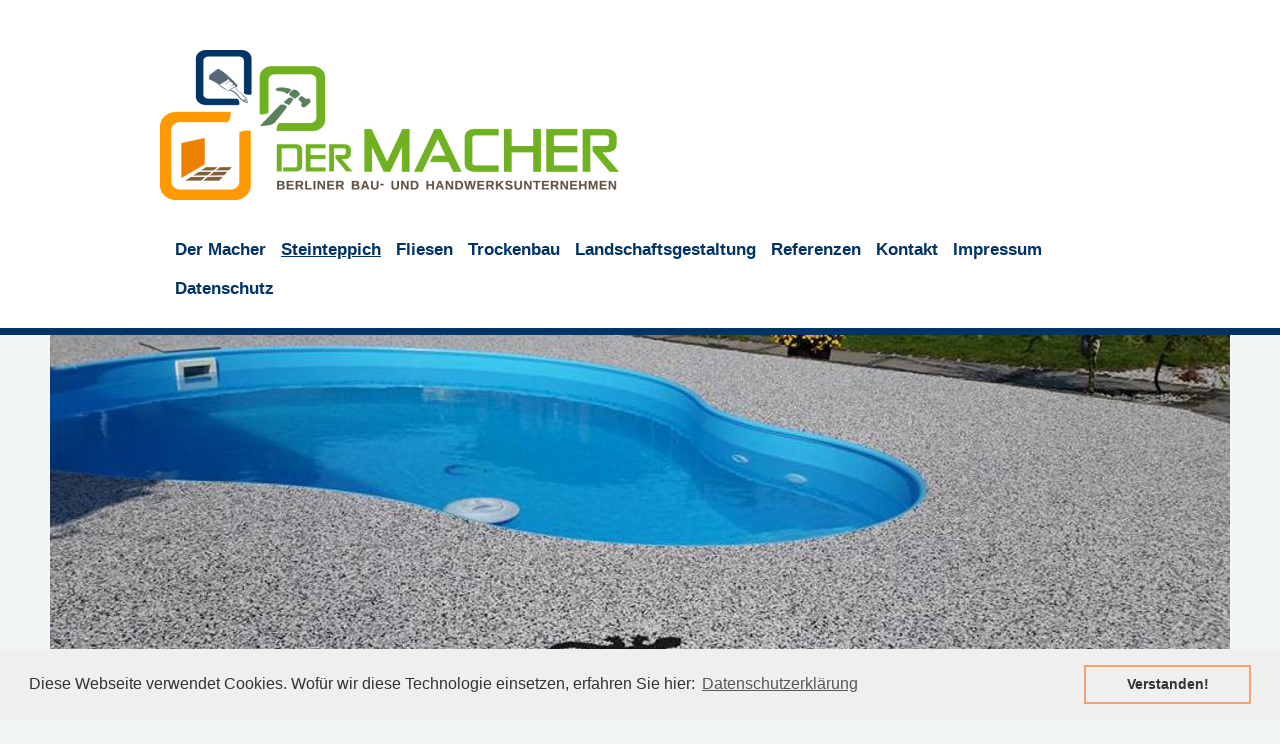

--- FILE ---
content_type: text/html; charset=UTF-8
request_url: http://www.der-macher.de/steinteppich/
body_size: 8148
content:
<!DOCTYPE html>
<html lang="de"  ><head prefix="og: http://ogp.me/ns# fb: http://ogp.me/ns/fb# business: http://ogp.me/ns/business#">
    <meta http-equiv="Content-Type" content="text/html; charset=utf-8"/>
    <meta name="generator" content="IONOS MyWebsite"/>
        
    <link rel="dns-prefetch" href="//cdn.website-start.de/"/>
    <link rel="dns-prefetch" href="//120.mod.mywebsite-editor.com"/>
    <link rel="dns-prefetch" href="https://120.sb.mywebsite-editor.com/"/>
    <link rel="shortcut icon" href="//cdn.website-start.de/favicon.ico"/>
        <title>Der Macher - Steinteppich verlegen vom Experten</title>
    <style type="text/css">@media screen and (max-device-width: 1024px) {.diyw a.switchViewWeb {display: inline !important;}}</style>
    <style type="text/css">@media screen and (min-device-width: 1024px) {
            .mediumScreenDisabled { display:block }
            .smallScreenDisabled { display:block }
        }
        @media screen and (max-device-width: 1024px) { .mediumScreenDisabled { display:none } }
        @media screen and (max-device-width: 568px) { .smallScreenDisabled { display:none } }
                @media screen and (min-width: 1024px) {
            .mobilepreview .mediumScreenDisabled { display:block }
            .mobilepreview .smallScreenDisabled { display:block }
        }
        @media screen and (max-width: 1024px) { .mobilepreview .mediumScreenDisabled { display:none } }
        @media screen and (max-width: 568px) { .mobilepreview .smallScreenDisabled { display:none } }</style>
    <meta name="viewport" content="width=device-width, initial-scale=1, maximum-scale=1, minimal-ui"/>

<meta name="format-detection" content="telephone=no"/>
        <meta name="keywords" content="Steinteppich Bad, Steinteppich Terrasse, Steinteppich Balkon, Steinteppich verlegen Berlin, Fliesen verlegen Berlin, Fliesenleger Berlin, Fliesen im Bad, Fliesen im Wohnraum,"/>
            <meta name="description" content="Wir verlegen hochwertigen Natursteinteppich auf Balkon und Terrasse, aber auch im Bad und in Wohnräumen. Wählen Sie aus verschiedenen Steinqualitäten und Farben aus."/>
            <meta name="robots" content="index,follow"/>
        <link href="//cdn.website-start.de/templates/2125/style.css?1763478093678" rel="stylesheet" type="text/css"/>
    <link href="http://www.der-macher.de/s/style/theming.css?1719846469" rel="stylesheet" type="text/css"/>
    <link href="//cdn.website-start.de/app/cdn/min/group/web.css?1763478093678" rel="stylesheet" type="text/css"/>
<link href="//cdn.website-start.de/app/cdn/min/moduleserver/css/de_DE/common,facebook,shoppingbasket?1763478093678" rel="stylesheet" type="text/css"/>
    <link href="//cdn.website-start.de/app/cdn/min/group/mobilenavigation.css?1763478093678" rel="stylesheet" type="text/css"/>
    <link href="https://120.sb.mywebsite-editor.com/app/logstate2-css.php?site=352234945&amp;t=1768933345" rel="stylesheet" type="text/css"/>

<script type="text/javascript">
    /* <![CDATA[ */
var stagingMode = '';
    /* ]]> */
</script>
<script src="https://120.sb.mywebsite-editor.com/app/logstate-js.php?site=352234945&amp;t=1768933345"></script>

    <link href="//cdn.website-start.de/templates/2125/print.css?1763478093678" rel="stylesheet" media="print" type="text/css"/>
    <script type="text/javascript">
    /* <![CDATA[ */
    var systemurl = 'https://120.sb.mywebsite-editor.com/';
    var webPath = '/';
    var proxyName = '';
    var webServerName = 'www.der-macher.de';
    var sslServerUrl = 'https://ssl.kundenserver.de/www.der-macher.de';
    var nonSslServerUrl = 'http://www.der-macher.de';
    var webserverProtocol = 'http://';
    var nghScriptsUrlPrefix = '//120.mod.mywebsite-editor.com';
    var sessionNamespace = 'DIY_SB';
    var jimdoData = {
        cdnUrl:  '//cdn.website-start.de/',
        messages: {
            lightBox: {
    image : 'Bild',
    of: 'von'
}

        },
        isTrial: 0,
        pageId: 236615    };
    var script_basisID = "352234945";

    diy = window.diy || {};
    diy.web = diy.web || {};

        diy.web.jsBaseUrl = "//cdn.website-start.de/s/build/";

    diy.context = diy.context || {};
    diy.context.type = diy.context.type || 'web';
    /* ]]> */
</script>

<script type="text/javascript" src="//cdn.website-start.de/app/cdn/min/group/web.js?1763478093678" crossorigin="anonymous"></script><script type="text/javascript" src="//cdn.website-start.de/s/build/web.bundle.js?1763478093678" crossorigin="anonymous"></script><script type="text/javascript" src="//cdn.website-start.de/app/cdn/min/group/mobilenavigation.js?1763478093678" crossorigin="anonymous"></script><script src="//cdn.website-start.de/app/cdn/min/moduleserver/js/de_DE/common,facebook,shoppingbasket?1763478093678"></script>
<script type="text/javascript" src="https://cdn.website-start.de/proxy/apps/static/resource/dependencies/"></script><script type="text/javascript">
                    if (typeof require !== 'undefined') {
                        require.config({
                            waitSeconds : 10,
                            baseUrl : 'https://cdn.website-start.de/proxy/apps/static/js/'
                        });
                    }
                </script><script type="text/javascript">if (window.jQuery) {window.jQuery_1and1 = window.jQuery;}</script>
<link rel="stylesheet" type="text/css" href="https://cdnjs.cloudflare.com/ajax/libs/cookieconsent2/3.0.3/cookieconsent.min.css"/>

<script src="https://cdnjs.cloudflare.com/ajax/libs/cookieconsent2/3.0.3/cookieconsent.min.js" type="text/javascript">
</script>
<script type="text/javascript">if (window.jQuery_1and1) {window.jQuery = window.jQuery_1and1;}</script>
<script type="text/javascript" src="//cdn.website-start.de/app/cdn/min/group/pfcsupport.js?1763478093678" crossorigin="anonymous"></script>    <meta property="og:type" content="business.business"/>
    <meta property="og:url" content="http://www.der-macher.de/steinteppich/"/>
    <meta property="og:title" content="Der Macher - Steinteppich verlegen vom Experten"/>
            <meta property="og:description" content="Wir verlegen hochwertigen Natursteinteppich auf Balkon und Terrasse, aber auch im Bad und in Wohnräumen. Wählen Sie aus verschiedenen Steinqualitäten und Farben aus."/>
                <meta property="og:image" content="http://www.der-macher.de/s/misc/logo.jpg?t=1765708722"/>
        <meta property="business:contact_data:country_name" content="Deutschland"/>
    <meta property="business:contact_data:street_address" content="Marwitzer Straße 56"/>
    <meta property="business:contact_data:locality" content="Hennigsdorf"/>
    
    <meta property="business:contact_data:email" content="r.brachmann@der-macher.de"/>
    <meta property="business:contact_data:postal_code" content="16761"/>
    <meta property="business:contact_data:phone_number" content="+49 03302 8600306"/>
    
    
<meta property="business:hours:day" content="MONDAY"/><meta property="business:hours:start" content="09:00"/><meta property="business:hours:end" content="17:00"/><meta property="business:hours:day" content="TUESDAY"/><meta property="business:hours:start" content="09:00"/><meta property="business:hours:end" content="17:00"/><meta property="business:hours:day" content="WEDNESDAY"/><meta property="business:hours:start" content="09:00"/><meta property="business:hours:end" content="17:00"/><meta property="business:hours:day" content="THURSDAY"/><meta property="business:hours:start" content="09:00"/><meta property="business:hours:end" content="17:00"/><meta property="business:hours:day" content="FRIDAY"/><meta property="business:hours:start" content="09:00"/><meta property="business:hours:end" content="17:00"/></head>


<body class="body   cc-pagemode-default diyfeSidebarRight diy-market-de_DE" data-pageid="236615" id="page-236615">
    
    <div class="diyw">
        <!-- master-3 -->
<div class="diyweb">
	<div class="diywebMobileNav">
		<div class="diywebGutter">
			
<nav id="diyfeMobileNav" class="diyfeCA diyfeCA4" role="navigation">
    <a title="Navigation aufklappen/zuklappen">Navigation aufklappen/zuklappen</a>
    <ul class="mainNav1"><li class=" hasSubNavigation"><a data-page-id="224592" href="http://www.der-macher.de/" class=" level_1"><span>Der Macher</span></a></li><li class="current hasSubNavigation"><a data-page-id="236615" href="http://www.der-macher.de/steinteppich/" class="current level_1"><span>Steinteppich</span></a><span class="diyfeDropDownSubOpener">&nbsp;</span><div class="diyfeDropDownSubList diyfeCA diyfeCA0"><ul class="mainNav2"><li class=" hasSubNavigation"><a data-page-id="242126" href="http://www.der-macher.de/steinteppich/steinteppich-in-bad-und-innenräumen/" class=" level_2"><span>Steinteppich in Bad und Innenräumen</span></a></li></ul></div></li><li class=" hasSubNavigation"><a data-page-id="228743" href="http://www.der-macher.de/fliesen/" class=" level_1"><span>Fliesen</span></a></li><li class=" hasSubNavigation"><a data-page-id="241077" href="http://www.der-macher.de/trockenbau/" class=" level_1"><span>Trockenbau</span></a></li><li class=" hasSubNavigation"><a data-page-id="236579" href="http://www.der-macher.de/landschaftsgestaltung/" class=" level_1"><span>Landschaftsgestaltung</span></a></li><li class=" hasSubNavigation"><a data-page-id="243522" href="http://www.der-macher.de/referenzen/" class=" level_1"><span>Referenzen</span></a></li><li class=" hasSubNavigation"><a data-page-id="224593" href="http://www.der-macher.de/kontakt/" class=" level_1"><span>Kontakt</span></a></li><li class=" hasSubNavigation"><a data-page-id="224595" href="http://www.der-macher.de/impressum/" class=" level_1"><span>Impressum</span></a></li><li class=" hasSubNavigation"><a data-page-id="310619" href="http://www.der-macher.de/datenschutz/" class=" level_1"><span>Datenschutz</span></a></li></ul></nav>
		</div>
	</div>
	<div class="diywebNav diywebNavMain diywebNav1 diywebNavHorizontal diyfeCA diyfeCA2">
		<div class="diywebLiveArea">
			<div id="diywebAppContainer1st"></div>
			<div class="diywebMainGutter clearfix">
				<div class="diywebLogo">
					
    <style type="text/css" media="all">
        /* <![CDATA[ */
                .diyw #website-logo {
            text-align: left !important;
                        padding: 30px 0;
                    }
        
                /* ]]> */
    </style>

    <div id="website-logo">
            <a href="http://www.der-macher.de/"><img class="website-logo-image" width="459" src="http://www.der-macher.de/s/misc/logo.jpg?t=1765708723" alt=""/></a>

            
            </div>


				</div>
			</div>
			<div class="diywebLiveArea">
				<div class="diywebGutter">
					<div class="webnavigation"><ul id="mainNav1" class="mainNav1"><li class="navTopItemGroup_1"><a data-page-id="224592" href="http://www.der-macher.de/" class="level_1"><span>Der Macher</span></a></li><li class="navTopItemGroup_2"><a data-page-id="236615" href="http://www.der-macher.de/steinteppich/" class="current level_1"><span>Steinteppich</span></a></li><li class="navTopItemGroup_3"><a data-page-id="228743" href="http://www.der-macher.de/fliesen/" class="level_1"><span>Fliesen</span></a></li><li class="navTopItemGroup_4"><a data-page-id="241077" href="http://www.der-macher.de/trockenbau/" class="level_1"><span>Trockenbau</span></a></li><li class="navTopItemGroup_5"><a data-page-id="236579" href="http://www.der-macher.de/landschaftsgestaltung/" class="level_1"><span>Landschaftsgestaltung</span></a></li><li class="navTopItemGroup_6"><a data-page-id="243522" href="http://www.der-macher.de/referenzen/" class="level_1"><span>Referenzen</span></a></li><li class="navTopItemGroup_7"><a data-page-id="224593" href="http://www.der-macher.de/kontakt/" class="level_1"><span>Kontakt</span></a></li><li class="navTopItemGroup_8"><a data-page-id="224595" href="http://www.der-macher.de/impressum/" class="level_1"><span>Impressum</span></a></li><li class="navTopItemGroup_9"><a data-page-id="310619" href="http://www.der-macher.de/datenschutz/" class="level_1"><span>Datenschutz</span></a></li></ul></div>
				</div>
			</div>
		</div>
	</div>
	<div class="diywebFullWidth">
		<div class="diywebEmotionHeader">
			<div class="diywebMainGutter">
				<div class="diyfeGE">
					<div class="diywebGutter">
						
<style type="text/css" media="all">
.diyw div#emotion-header {
        max-width: 1180;
        max-height: 400px;
                background: #EEEEEE;
    }

.diyw div#emotion-header-title-bg {
    left: 0%;
    top: 20%;
    width: 100%;
    height: 15%;

    background-color: #FFFFFF;
    opacity: 0.50;
    filter: alpha(opacity = 50);
    display: none;}

.diyw div#emotion-header strong#emotion-header-title {
    left: 20%;
    top: 20%;
    color: #000000;
        font: normal normal 24px/120% Helvetica, 'Helvetica Neue', 'Trebuchet MS', sans-serif;
}

.diyw div#emotion-no-bg-container{
    max-height: 400px;
}

.diyw div#emotion-no-bg-container .emotion-no-bg-height {
    margin-top: 33.90%;
}
</style>
<div id="emotion-header" data-action="loadView" data-params="active" data-imagescount="3">
            <img src="http://www.der-macher.de/s/img/emotionheader.jpg?1476363134.1180.400px" id="emotion-header-img" alt=""/>
            
        <div id="ehSlideshowPlaceholder">
            <div id="ehSlideShow">
                <div class="slide-container">
                                        <div style="background-color: #EEEEEE">
                            <img src="http://www.der-macher.de/s/img/emotionheader.jpg?1476363134.1180.400px" alt=""/>
                        </div>
                                    </div>
            </div>
        </div>


        <script type="text/javascript">
        //<![CDATA[
                diy.module.emotionHeader.slideShow.init({ slides: [{"url":"http:\/\/www.der-macher.de\/s\/img\/emotionheader.jpg?1476363134.1180.400px","image_alt":"","bgColor":"#EEEEEE"},{"url":"http:\/\/www.der-macher.de\/s\/img\/emotionheader_1.jpg?1476363134.1180.400px","image_alt":"","bgColor":"#EEEEEE"},{"url":"http:\/\/www.der-macher.de\/s\/img\/emotionheader_2.jpg?1476363134.1180.400px","image_alt":"","bgColor":"#EEEEEE"}] });
        //]]>
        </script>

    
    
    
            <strong id="emotion-header-title" style="text-align: left"></strong>
                    <div class="notranslate">
                <svg xmlns="http://www.w3.org/2000/svg" version="1.1" id="emotion-header-title-svg" viewBox="0 0 1180 400" preserveAspectRatio="xMinYMin meet"><text style="font-family:Helvetica, 'Helvetica Neue', 'Trebuchet MS', sans-serif;font-size:24px;font-style:normal;font-weight:normal;fill:#000000;line-height:1.2em;"><tspan x="0" style="text-anchor: start" dy="0.95em"> </tspan></text></svg>
            </div>
            
    
    <script type="text/javascript">
    //<![CDATA[
    (function ($) {
        function enableSvgTitle() {
                        var titleSvg = $('svg#emotion-header-title-svg'),
                titleHtml = $('#emotion-header-title'),
                emoWidthAbs = 1180,
                emoHeightAbs = 400,
                offsetParent,
                titlePosition,
                svgBoxWidth,
                svgBoxHeight;

                        if (titleSvg.length && titleHtml.length) {
                offsetParent = titleHtml.offsetParent();
                titlePosition = titleHtml.position();
                svgBoxWidth = titleHtml.width();
                svgBoxHeight = titleHtml.height();

                                titleSvg.get(0).setAttribute('viewBox', '0 0 ' + svgBoxWidth + ' ' + svgBoxHeight);
                titleSvg.css({
                   left: Math.roundTo(100 * titlePosition.left / offsetParent.width(), 3) + '%',
                   top: Math.roundTo(100 * titlePosition.top / offsetParent.height(), 3) + '%',
                   width: Math.roundTo(100 * svgBoxWidth / emoWidthAbs, 3) + '%',
                   height: Math.roundTo(100 * svgBoxHeight / emoHeightAbs, 3) + '%'
                });

                titleHtml.css('visibility','hidden');
                titleSvg.css('visibility','visible');
            }
        }

        
            var posFunc = function($, overrideSize) {
                var elems = [], containerWidth, containerHeight;
                                    elems.push({
                        selector: '#emotion-header-title',
                        overrideSize: true,
                        horPos: 22.39,
                        vertPos: 21.56                    });
                    lastTitleWidth = $('#emotion-header-title').width();
                                                elems.push({
                    selector: '#emotion-header-title-bg',
                    horPos: 0,
                    vertPos: 23.53                });
                                
                containerWidth = parseInt('1180');
                containerHeight = parseInt('400');

                for (var i = 0; i < elems.length; ++i) {
                    var el = elems[i],
                        $el = $(el.selector),
                        pos = {
                            left: el.horPos,
                            top: el.vertPos
                        };
                    if (!$el.length) continue;
                    var anchorPos = $el.anchorPosition();
                    anchorPos.$container = $('#emotion-header');

                    if (overrideSize === true || el.overrideSize === true) {
                        anchorPos.setContainerSize(containerWidth, containerHeight);
                    } else {
                        anchorPos.setContainerSize(null, null);
                    }

                    var pxPos = anchorPos.fromAnchorPosition(pos),
                        pcPos = anchorPos.toPercentPosition(pxPos);

                    var elPos = {};
                    if (!isNaN(parseFloat(pcPos.top)) && isFinite(pcPos.top)) {
                        elPos.top = pcPos.top + '%';
                    }
                    if (!isNaN(parseFloat(pcPos.left)) && isFinite(pcPos.left)) {
                        elPos.left = pcPos.left + '%';
                    }
                    $el.css(elPos);
                }

                // switch to svg title
                enableSvgTitle();
            };

                        var $emotionImg = jQuery('#emotion-header-img');
            if ($emotionImg.length > 0) {
                // first position the element based on stored size
                posFunc(jQuery, true);

                // trigger reposition using the real size when the element is loaded
                var ehLoadEvTriggered = false;
                $emotionImg.one('load', function(){
                    posFunc(jQuery);
                    ehLoadEvTriggered = true;
                                        diy.module.emotionHeader.slideShow.start();
                                    }).each(function() {
                                        if(this.complete || typeof this.complete === 'undefined') {
                        jQuery(this).load();
                    }
                });

                                noLoadTriggeredTimeoutId = setTimeout(function() {
                    if (!ehLoadEvTriggered) {
                        posFunc(jQuery);
                    }
                    window.clearTimeout(noLoadTriggeredTimeoutId)
                }, 5000);//after 5 seconds
            } else {
                jQuery(function(){
                    posFunc(jQuery);
                });
            }

                        if (jQuery.isBrowser && jQuery.isBrowser.ie8) {
                var longTitleRepositionCalls = 0;
                longTitleRepositionInterval = setInterval(function() {
                    if (lastTitleWidth > 0 && lastTitleWidth != jQuery('#emotion-header-title').width()) {
                        posFunc(jQuery);
                    }
                    longTitleRepositionCalls++;
                    // try this for 5 seconds
                    if (longTitleRepositionCalls === 5) {
                        window.clearInterval(longTitleRepositionInterval);
                    }
                }, 1000);//each 1 second
            }

            }(jQuery));
    //]]>
    </script>

    </div>

					</div>
				</div>
			</div>
		</div>
	</div>
	<div class="diywebFullWidthSubmenus">
		<div class="diywebFullWidth diyfeCA diyfeCA4">
			<div class="diywebLiveArea ">
				<div class="diywebNav diywebNav2 diywebHideOnSmall">
					<div class="diywebMainGutter">
						<div class="diyfeGE">
							<div class="webnavigation"><ul id="mainNav2" class="mainNav2"><li class="navTopItemGroup_0"><a data-page-id="242126" href="http://www.der-macher.de/steinteppich/steinteppich-in-bad-und-innenräumen/" class="level_2"><span>Steinteppich in Bad und Innenräumen</span></a></li></ul></div>
						</div>
					</div>
				</div>
			</div>
		</div>
		<div class="diywebFullWidth diyfeCA diyfeCA4">
			<div class="diywebLiveArea ">
				<div class="diywebNav diywebNav3 diywebHideOnSmall">
					<div class="diywebMainGutter">
						<div class="diyfeGE">
							<div class="webnavigation"></div>
						</div>
					</div>
				</div>
			</div>
		</div>
	</div>
	<div class="diywebContent">
		<div class="diywebLiveArea diyfeCA diyfeCA1">
			<div class="diywebMainGutter">
				<div class="diyfeGridGroup">
					<div class="diywebMain diyfeGE">
						<div class="diywebGutter">
							
        <div id="content_area">
        	<div id="content_start"></div>
        	
        
        <div id="matrix_601012" class="sortable-matrix" data-matrixId="601012"><div class="n module-type-header diyfeLiveArea "> <h1><span class="diyfeDecoration">Der Macher - Ihr Steinteppichverleger in Berlin</span></h1> </div><div class="n module-type-spacer diyfeLiveArea "> <div class="the-spacer id5552745" style="height: 10px;">
</div>
 </div><div class="n module-type-header diyfeLiveArea "> <h2><span class="diyfeDecoration">Natursteinteppich für Terrasse und Balkon</span></h2> </div><div class="n module-type-text diyfeLiveArea "> <p><strong>Steinteppich im Außenbereich</strong> ist frostsicher, rutschhemmend, UV-beständig, einfach zu reinigen und geeignet für Hochdruckreiniger. Dazu überzeugt Steinteppich mit seiner
edlen, individuell wählbaren Optik.</p> </div><div class="n module-type-header diyfeLiveArea "> <h2><span class="diyfeDecoration">Steinteppich verlegen kann jeder?</span></h2> </div><div class="n module-type-text diyfeLiveArea "> <p>Beim Verlegen von Steinteppich kann man jede Menge falsch machen. Aus diesem Grund vertrauen wir auf das Verlegesystem von fugenlos.de. <strong>Nach der Schulung "Steinteppich verlegen mit
System", sind wir nun offizielle Systemverleger von <a href="http://www.fugenlos.de" target="_blank">fugenlos.de</a></strong> und arbeiten nach diesem geprüften System, damit Sie sich an einem
langlebigen Steinteppichbodenbelag erfreuen können.</p> </div><div class="n module-type-textWithImage diyfeLiveArea "> 
<div class="clearover " id="textWithImage-5552665">
<div class="align-container imgleft" style="max-width: 100%; width: 235px;">
    <a class="imagewrapper" href="http://www.der-macher.de/s/cc_images/teaserbox_4877807.jpg?t=1475841258" rel="lightbox[5552665]" title="Steinteppich-Verlegesystem von fugenlos.de">
        <img src="http://www.der-macher.de/s/cc_images/cache_4877807.jpg?t=1475841258" id="image_5552665" alt="Steinteppich verlegen mit System" style="width:100%"/>
    </a>

<span class="caption">Steinteppich-Verlegesystem von fugenlos.de</span>

</div> 
<div class="textwrapper">
<p>Das speziell für Steinteppich entwickelte Verlegesystem von fugenlos.de garantiert Qualität und Langlebigkeit und <strong>verhindert Risse und Auffrosten im Außenbereich.</strong> Die nach
DIN18195 geprüften Systemkomponenten schützen Ihren Balkon dauerhaft gegen alle Witterungseinflüsse.</p>
<p> </p>
<p>Somit ist Steinteppich der ideale Bodenbelag für Terrasse und Balkon. Sowohl im Neubau als auch bei der Sanierung kann ein Steinteppichbelag zum Einsatz kommen.</p>
</div>
</div> 
<script type="text/javascript">
    //<![CDATA[
    jQuery(document).ready(function($){
        var $target = $('#textWithImage-5552665');

        if ($.fn.swipebox && Modernizr.touch) {
            $target
                .find('a[rel*="lightbox"]')
                .addClass('swipebox')
                .swipebox();
        } else {
            $target.tinyLightbox({
                item: 'a[rel*="lightbox"]',
                cycle: false,
                hideNavigation: true
            });
        }
    });
    //]]>
</script>
 </div><div class="n module-type-text diyfeLiveArea "> <p>Ein tolles Barfuß-Gefühl gibt Steinteppich, wenn er im <a href="http://www.der-macher.de/steinteppich/steinteppich-in-bad-und-innenräumen/" target="_self">Bad und in Innenräumen</a> verlegt wird. Zudem ist Steinteppich ein optimaler Boden für Menschen
mit Allergien. Die offenporige Struktur des Steinteppichs nimmt Hausstaub auf und trägt so zu einem gesünderen Raumklima bei. </p> </div><div class="n module-type-hr diyfeLiveArea "> <div style="padding: 0px 0px">
    <div class="hr"></div>
</div>
 </div><div class="n module-type-header diyfeLiveArea "> <h2><span class="diyfeDecoration">Der Macher beim Steinteppich verlegen</span></h2> </div><div class="n module-type-gallery diyfeLiveArea "> <div class="ccgalerie clearover" id="lightbox-gallery-5553043">

<div class="thumb_pro1" id="gallery_thumb_4878784" style="width: 188px; height: 188px;">
	<div class="innerthumbnail" style="width: 188px; height: 188px;">		<a rel="lightbox[5553043]" href="http://www.der-macher.de/s/cc_images/cache_4878784.jpg?t=1475843938">			<img src="http://www.der-macher.de/s/cc_images/thumb_4878784.jpg?t=1475843938" id="image_4878784" alt=""/>
		</a>
	</div>

</div>

<div class="thumb_pro1" id="gallery_thumb_4878785" style="width: 188px; height: 188px;">
	<div class="innerthumbnail" style="width: 188px; height: 188px;">		<a rel="lightbox[5553043]" href="http://www.der-macher.de/s/cc_images/cache_4878785.jpg?t=1475843938">			<img src="http://www.der-macher.de/s/cc_images/thumb_4878785.jpg?t=1475843938" id="image_4878785" alt=""/>
		</a>
	</div>

</div>

<div class="thumb_pro1" id="gallery_thumb_4878786" style="width: 188px; height: 188px;">
	<div class="innerthumbnail" style="width: 188px; height: 188px;">		<a rel="lightbox[5553043]" href="http://www.der-macher.de/s/cc_images/cache_4878786.jpg?t=1475843938">			<img src="http://www.der-macher.de/s/cc_images/thumb_4878786.jpg?t=1475843938" id="image_4878786" alt=""/>
		</a>
	</div>

</div>

<div class="thumb_pro1" id="gallery_thumb_4878787" style="width: 188px; height: 188px;">
	<div class="innerthumbnail" style="width: 188px; height: 188px;">		<a rel="lightbox[5553043]" href="http://www.der-macher.de/s/cc_images/cache_4878787.jpg?t=1475843938">			<img src="http://www.der-macher.de/s/cc_images/thumb_4878787.jpg?t=1475843938" id="image_4878787" alt=""/>
		</a>
	</div>

</div>

<div class="thumb_pro1" id="gallery_thumb_4878788" style="width: 188px; height: 188px;">
	<div class="innerthumbnail" style="width: 188px; height: 188px;">		<a rel="lightbox[5553043]" href="http://www.der-macher.de/s/cc_images/cache_4878788.jpg?t=1475843938">			<img src="http://www.der-macher.de/s/cc_images/thumb_4878788.jpg?t=1475843938" id="image_4878788" alt=""/>
		</a>
	</div>

</div>
</div>
   <script type="text/javascript">
  //<![CDATA[
      jQuery(document).ready(function($){
          var $galleryEl = $('#lightbox-gallery-5553043');

          if ($.fn.swipebox && Modernizr.touch) {
              $galleryEl
                  .find('a[rel*="lightbox"]')
                  .addClass('swipebox')
                  .swipebox();
          } else {
              $galleryEl.tinyLightbox({
                  item: 'a[rel*="lightbox"]',
                  cycle: true
              });
          }
      });
    //]]>
    </script>
 </div><div class="n module-type-htmlCode diyfeLiveArea "> <div class="mediumScreenDisabled"><script type="text/javascript">if (window.jQuery) {window.jQuery_1and1 = window.jQuery;}</script><script type="text/javascript">
//<![CDATA[
window.addEventListener("load", function(){
window.cookieconsent.initialise({
  "palette": {
    "popup": {
      "background": "#efefef",
      "text": "#333333"
    },
    "button": {
      "background": "transparent",
      "text": "#333333",
      "border": "#f5a369"
    }
  },
  "content": {
    "message": "Diese Webseite verwendet Cookies. Wofür wir diese Technologie einsetzen, erfahren Sie hier: ",
    "dismiss": "Verstanden!",
    "link": "Datenschutzerklärung",
    "href": "http://www.der-macher.de/datenschutz/"
  }
})});
//]]>
</script><script type="text/javascript">if (window.jQuery_1and1) {window.jQuery = window.jQuery_1and1;}</script></div> </div></div>
        
        
        </div>
						</div>
					</div>
					<div class="diywebSecondary diyfeGE">
						<div class="diywebSidebar">
							<div class="diyfeGE">
								<div class="diywebGutter">
									<div id="matrix_572497" class="sortable-matrix" data-matrixId="572497"><div class="n module-type-imageSubtitle diyfeLiveArea "> <div class="clearover imageSubtitle imageFitWidth" id="imageSubtitle-5369963">
    <div class="align-container align-left" style="max-width: 234px">
        <a class="imagewrapper" href="http://www.der-macher.de/s/cc_images/teaserbox_4631837.jpg?t=1475058258" rel="lightbox[5369963]">
            <img id="image_4631837" src="http://www.der-macher.de/s/cc_images/cache_4631837.jpg?t=1475058258" alt="" style="max-width: 234px; height:auto"/>
        </a>

        
    </div>

</div>

<script type="text/javascript">
//<![CDATA[
jQuery(function($) {
    var $target = $('#imageSubtitle-5369963');

    if ($.fn.swipebox && Modernizr.touch) {
        $target
            .find('a[rel*="lightbox"]')
            .addClass('swipebox')
            .swipebox();
    } else {
        $target.tinyLightbox({
            item: 'a[rel*="lightbox"]',
            cycle: false,
            hideNavigation: true
        });
    }
});
//]]>
</script>
 </div><div class="n module-type-header diyfeLiveArea "> <h2><span class="diyfeDecoration">Sprechen Sie uns an, wir beraten Sie gerne.</span></h2> </div><div class="n module-type-text diyfeLiveArea "> <p><span itemscope="" itemtype="http://schema.org/Organization"><span itemprop="name">Der Macher</span></span></p>
<p>Reinhardt Brachmann<br/>
<span itemscope="" itemtype="http://schema.org/Organization"><span itemprop="address" itemscope="" itemtype="http://schema.org/PostalAddress"><span itemprop="streetAddress">Marwitzer Straße</span></span></span> <span class="diysemanticplaceholder" data-semantic-data-key="streetAddress/number">56</span><br/>
<span itemscope="" itemtype="http://schema.org/Organization"><span itemprop="address" itemscope="" itemtype="http://schema.org/PostalAddress"><span itemprop="postalCode">16761</span></span></span> <span itemscope="" itemtype="http://schema.org/Organization"><span itemprop="address" itemscope="" itemtype="http://schema.org/PostalAddress"><span itemprop="addressLocality">Hennigsdorf</span></span></span></p> </div><div class="n module-type-text diyfeLiveArea "> <p>Rufen Sie einfach an unter</p>
<p><strong>Festnetz: 03302 8600306</strong></p>
<p><strong>Mobil: +49 (0) 176 / 969 262 82</strong></p>
<p>oder nutzen Sie unser <a href="http://www.der-macher.de/kontakt/" target="_self">Kontaktformular.</a></p>
<p> </p>
<p>Gerne können Sie uns auch eine E-Mail schreiben an: </p>
<p><a href="mailto:r.brachmann@der-macher.de" target="_self"><span style="border:0px;padding:0px;margin:0px 2px;cursor:pointer;"><span style="background-color:#ffffff;">r.brachmann@der-macher.de</span></span></a></p> </div><div class="n module-type-hr diyfeLiveArea "> <div style="padding: 0px 0px">
    <div class="hr"></div>
</div>
 </div><div class="n module-type-remoteModule-facebook diyfeLiveArea ">             <div id="modul_5086435_content"><div id="NGH5086435_main">
    <div class="facebook-content">
            </div>
</div>
</div><script>/* <![CDATA[ */var __NGHModuleInstanceData5086435 = __NGHModuleInstanceData5086435 || {};__NGHModuleInstanceData5086435.server = 'http://120.mod.mywebsite-editor.com';__NGHModuleInstanceData5086435.data_web = {};var m = mm[5086435] = new Facebook(5086435,42576,'facebook');if (m.initView_main != null) m.initView_main();/* ]]> */</script>
         </div><div class="n module-type-hr diyfeLiveArea "> <div style="padding: 0px 0px">
    <div class="hr"></div>
</div>
 </div></div>
								</div>
							</div>
						</div>
					</div>
				</div>
			</div>
		</div>
	</div>
	<div class="diywebFooter diyfeCA diyfeCA4">
		<div class="diywebLiveArea">
			<div class="diywebMainGutter">
				<div class="diyfeGE">
					<div class="diywebGutter">
						<div id="contentfooter">
    <div class="leftrow">
                        <a rel="nofollow" href="javascript:window.print();">
                    <img class="inline" height="14" width="18" src="//cdn.website-start.de/s/img/cc/printer.gif" alt=""/>
                    Druckversion                </a> <span class="footer-separator">|</span>
                <a href="http://www.der-macher.de/sitemap/">Sitemap</a>
                        <br/> © Der Macher - Reinhardt Brachmann
            </div>
    <script type="text/javascript">
        window.diy.ux.Captcha.locales = {
            generateNewCode: 'Neuen Code generieren',
            enterCode: 'Bitte geben Sie den Code ein'
        };
        window.diy.ux.Cap2.locales = {
            generateNewCode: 'Neuen Code generieren',
            enterCode: 'Bitte geben Sie den Code ein'
        };
    </script>
    <div class="rightrow">
                <p><a class="diyw switchViewWeb" href="javascript:switchView('desktop');">Webansicht</a><a class="diyw switchViewMobile" href="javascript:switchView('mobile');">Mobile-Ansicht</a></p>
                <span class="loggedin">
            <a rel="nofollow" id="logout" href="https://120.sb.mywebsite-editor.com/app/cms/logout.php">Logout</a> <span class="footer-separator">|</span>
            <a rel="nofollow" id="edit" href="https://120.sb.mywebsite-editor.com/app/352234945/236615/">Seite bearbeiten</a>
        </span>
    </div>
</div>


					</div>
				</div>
			</div>
		</div>
	</div>
</div>
    </div>

    
    </body>


<!-- rendered at Sun, 14 Dec 2025 11:38:43 +0100 -->
</html>
